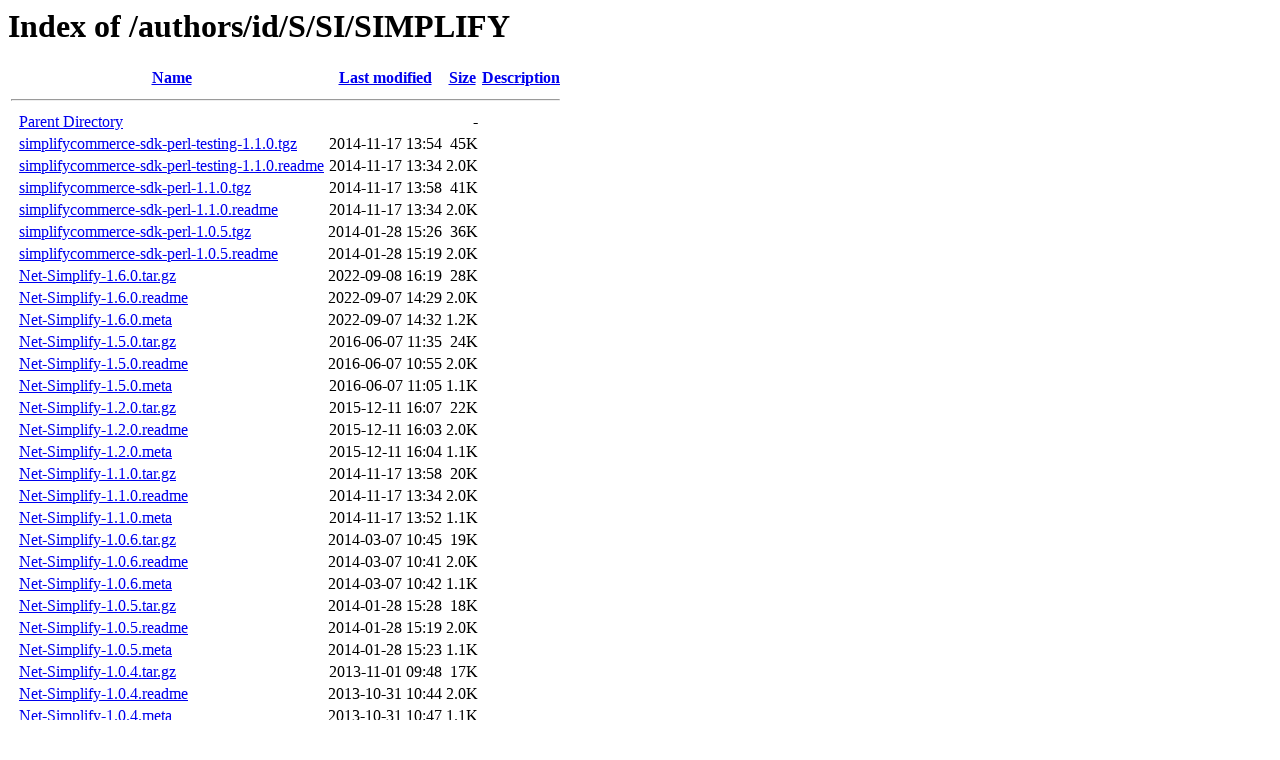

--- FILE ---
content_type: text/html;charset=UTF-8
request_url: https://backpan.perl.org/authors/id/S/SI/SIMPLIFY/?C=N;O=D
body_size: 933
content:
<!DOCTYPE HTML PUBLIC "-//W3C//DTD HTML 3.2 Final//EN">
<html>
 <head>
  <title>Index of /authors/id/S/SI/SIMPLIFY</title>
 </head>
 <body>
<h1>Index of /authors/id/S/SI/SIMPLIFY</h1>
  <table>
   <tr><th valign="top">&nbsp;</th><th><a href="?C=N;O=A">Name</a></th><th><a href="?C=M;O=A">Last modified</a></th><th><a href="?C=S;O=A">Size</a></th><th><a href="?C=D;O=A">Description</a></th></tr>
   <tr><th colspan="5"><hr></th></tr>
<tr><td valign="top">&nbsp;</td><td><a href="/authors/id/S/SI/">Parent Directory</a></td><td>&nbsp;</td><td align="right">  - </td><td>&nbsp;</td></tr>
<tr><td valign="top">&nbsp;</td><td><a href="simplifycommerce-sdk-perl-testing-1.1.0.tgz">simplifycommerce-sdk-perl-testing-1.1.0.tgz</a></td><td align="right">2014-11-17 13:54  </td><td align="right"> 45K</td><td>&nbsp;</td></tr>
<tr><td valign="top">&nbsp;</td><td><a href="simplifycommerce-sdk-perl-testing-1.1.0.readme">simplifycommerce-sdk-perl-testing-1.1.0.readme</a></td><td align="right">2014-11-17 13:34  </td><td align="right">2.0K</td><td>&nbsp;</td></tr>
<tr><td valign="top">&nbsp;</td><td><a href="simplifycommerce-sdk-perl-1.1.0.tgz">simplifycommerce-sdk-perl-1.1.0.tgz</a></td><td align="right">2014-11-17 13:58  </td><td align="right"> 41K</td><td>&nbsp;</td></tr>
<tr><td valign="top">&nbsp;</td><td><a href="simplifycommerce-sdk-perl-1.1.0.readme">simplifycommerce-sdk-perl-1.1.0.readme</a></td><td align="right">2014-11-17 13:34  </td><td align="right">2.0K</td><td>&nbsp;</td></tr>
<tr><td valign="top">&nbsp;</td><td><a href="simplifycommerce-sdk-perl-1.0.5.tgz">simplifycommerce-sdk-perl-1.0.5.tgz</a></td><td align="right">2014-01-28 15:26  </td><td align="right"> 36K</td><td>&nbsp;</td></tr>
<tr><td valign="top">&nbsp;</td><td><a href="simplifycommerce-sdk-perl-1.0.5.readme">simplifycommerce-sdk-perl-1.0.5.readme</a></td><td align="right">2014-01-28 15:19  </td><td align="right">2.0K</td><td>&nbsp;</td></tr>
<tr><td valign="top">&nbsp;</td><td><a href="Net-Simplify-1.6.0.tar.gz">Net-Simplify-1.6.0.tar.gz</a></td><td align="right">2022-09-08 16:19  </td><td align="right"> 28K</td><td>&nbsp;</td></tr>
<tr><td valign="top">&nbsp;</td><td><a href="Net-Simplify-1.6.0.readme">Net-Simplify-1.6.0.readme</a></td><td align="right">2022-09-07 14:29  </td><td align="right">2.0K</td><td>&nbsp;</td></tr>
<tr><td valign="top">&nbsp;</td><td><a href="Net-Simplify-1.6.0.meta">Net-Simplify-1.6.0.meta</a></td><td align="right">2022-09-07 14:32  </td><td align="right">1.2K</td><td>&nbsp;</td></tr>
<tr><td valign="top">&nbsp;</td><td><a href="Net-Simplify-1.5.0.tar.gz">Net-Simplify-1.5.0.tar.gz</a></td><td align="right">2016-06-07 11:35  </td><td align="right"> 24K</td><td>&nbsp;</td></tr>
<tr><td valign="top">&nbsp;</td><td><a href="Net-Simplify-1.5.0.readme">Net-Simplify-1.5.0.readme</a></td><td align="right">2016-06-07 10:55  </td><td align="right">2.0K</td><td>&nbsp;</td></tr>
<tr><td valign="top">&nbsp;</td><td><a href="Net-Simplify-1.5.0.meta">Net-Simplify-1.5.0.meta</a></td><td align="right">2016-06-07 11:05  </td><td align="right">1.1K</td><td>&nbsp;</td></tr>
<tr><td valign="top">&nbsp;</td><td><a href="Net-Simplify-1.2.0.tar.gz">Net-Simplify-1.2.0.tar.gz</a></td><td align="right">2015-12-11 16:07  </td><td align="right"> 22K</td><td>&nbsp;</td></tr>
<tr><td valign="top">&nbsp;</td><td><a href="Net-Simplify-1.2.0.readme">Net-Simplify-1.2.0.readme</a></td><td align="right">2015-12-11 16:03  </td><td align="right">2.0K</td><td>&nbsp;</td></tr>
<tr><td valign="top">&nbsp;</td><td><a href="Net-Simplify-1.2.0.meta">Net-Simplify-1.2.0.meta</a></td><td align="right">2015-12-11 16:04  </td><td align="right">1.1K</td><td>&nbsp;</td></tr>
<tr><td valign="top">&nbsp;</td><td><a href="Net-Simplify-1.1.0.tar.gz">Net-Simplify-1.1.0.tar.gz</a></td><td align="right">2014-11-17 13:58  </td><td align="right"> 20K</td><td>&nbsp;</td></tr>
<tr><td valign="top">&nbsp;</td><td><a href="Net-Simplify-1.1.0.readme">Net-Simplify-1.1.0.readme</a></td><td align="right">2014-11-17 13:34  </td><td align="right">2.0K</td><td>&nbsp;</td></tr>
<tr><td valign="top">&nbsp;</td><td><a href="Net-Simplify-1.1.0.meta">Net-Simplify-1.1.0.meta</a></td><td align="right">2014-11-17 13:52  </td><td align="right">1.1K</td><td>&nbsp;</td></tr>
<tr><td valign="top">&nbsp;</td><td><a href="Net-Simplify-1.0.6.tar.gz">Net-Simplify-1.0.6.tar.gz</a></td><td align="right">2014-03-07 10:45  </td><td align="right"> 19K</td><td>&nbsp;</td></tr>
<tr><td valign="top">&nbsp;</td><td><a href="Net-Simplify-1.0.6.readme">Net-Simplify-1.0.6.readme</a></td><td align="right">2014-03-07 10:41  </td><td align="right">2.0K</td><td>&nbsp;</td></tr>
<tr><td valign="top">&nbsp;</td><td><a href="Net-Simplify-1.0.6.meta">Net-Simplify-1.0.6.meta</a></td><td align="right">2014-03-07 10:42  </td><td align="right">1.1K</td><td>&nbsp;</td></tr>
<tr><td valign="top">&nbsp;</td><td><a href="Net-Simplify-1.0.5.tar.gz">Net-Simplify-1.0.5.tar.gz</a></td><td align="right">2014-01-28 15:28  </td><td align="right"> 18K</td><td>&nbsp;</td></tr>
<tr><td valign="top">&nbsp;</td><td><a href="Net-Simplify-1.0.5.readme">Net-Simplify-1.0.5.readme</a></td><td align="right">2014-01-28 15:19  </td><td align="right">2.0K</td><td>&nbsp;</td></tr>
<tr><td valign="top">&nbsp;</td><td><a href="Net-Simplify-1.0.5.meta">Net-Simplify-1.0.5.meta</a></td><td align="right">2014-01-28 15:23  </td><td align="right">1.1K</td><td>&nbsp;</td></tr>
<tr><td valign="top">&nbsp;</td><td><a href="Net-Simplify-1.0.4.tar.gz">Net-Simplify-1.0.4.tar.gz</a></td><td align="right">2013-11-01 09:48  </td><td align="right"> 17K</td><td>&nbsp;</td></tr>
<tr><td valign="top">&nbsp;</td><td><a href="Net-Simplify-1.0.4.readme">Net-Simplify-1.0.4.readme</a></td><td align="right">2013-10-31 10:44  </td><td align="right">2.0K</td><td>&nbsp;</td></tr>
<tr><td valign="top">&nbsp;</td><td><a href="Net-Simplify-1.0.4.meta">Net-Simplify-1.0.4.meta</a></td><td align="right">2013-10-31 10:47  </td><td align="right">1.1K</td><td>&nbsp;</td></tr>
<tr><td valign="top">&nbsp;</td><td><a href="Net-Simplify-1.0.3.tar.gz">Net-Simplify-1.0.3.tar.gz</a></td><td align="right">2013-10-21 16:40  </td><td align="right"> 17K</td><td>&nbsp;</td></tr>
<tr><td valign="top">&nbsp;</td><td><a href="Net-Simplify-1.0.3.readme">Net-Simplify-1.0.3.readme</a></td><td align="right">2013-10-21 16:39  </td><td align="right">2.0K</td><td>&nbsp;</td></tr>
<tr><td valign="top">&nbsp;</td><td><a href="Net-Simplify-1.0.3.meta">Net-Simplify-1.0.3.meta</a></td><td align="right">2013-10-21 16:40  </td><td align="right">1.1K</td><td>&nbsp;</td></tr>
<tr><td valign="top">&nbsp;</td><td><a href="Net-Simplify-1.0.2.tar.gz">Net-Simplify-1.0.2.tar.gz</a></td><td align="right">2013-10-21 15:38  </td><td align="right"> 52K</td><td>&nbsp;</td></tr>
<tr><td valign="top">&nbsp;</td><td><a href="Net-Simplify-1.0.2.readme">Net-Simplify-1.0.2.readme</a></td><td align="right">2013-10-21 15:34  </td><td align="right">2.0K</td><td>&nbsp;</td></tr>
<tr><td valign="top">&nbsp;</td><td><a href="Net-Simplify-1.0.2.meta">Net-Simplify-1.0.2.meta</a></td><td align="right">2013-10-21 15:36  </td><td align="right">1.2K</td><td>&nbsp;</td></tr>
<tr><td valign="top">&nbsp;</td><td><a href="Net-Simplify-1.0.1.tar.gz">Net-Simplify-1.0.1.tar.gz</a></td><td align="right">2013-10-21 11:03  </td><td align="right"> 19K</td><td>&nbsp;</td></tr>
<tr><td valign="top">&nbsp;</td><td><a href="Net-Simplify-1.0.1.readme">Net-Simplify-1.0.1.readme</a></td><td align="right">2013-10-21 11:00  </td><td align="right">2.0K</td><td>&nbsp;</td></tr>
<tr><td valign="top">&nbsp;</td><td><a href="Net-Simplify-1.0.1.meta">Net-Simplify-1.0.1.meta</a></td><td align="right">2013-10-21 11:01  </td><td align="right">1.2K</td><td>&nbsp;</td></tr>
<tr><td valign="top">&nbsp;</td><td><a href="Net-Simplify-1.0.0.tar.gz">Net-Simplify-1.0.0.tar.gz</a></td><td align="right">2013-10-18 13:40  </td><td align="right"> 19K</td><td>&nbsp;</td></tr>
<tr><td valign="top">&nbsp;</td><td><a href="Net-Simplify-1.0.0.readme">Net-Simplify-1.0.0.readme</a></td><td align="right">2013-10-18 13:30  </td><td align="right">2.0K</td><td>&nbsp;</td></tr>
<tr><td valign="top">&nbsp;</td><td><a href="Net-Simplify-1.0.0.meta">Net-Simplify-1.0.0.meta</a></td><td align="right">2013-10-18 13:35  </td><td align="right">1.2K</td><td>&nbsp;</td></tr>
   <tr><th colspan="5"><hr></th></tr>
</table>
<address>Apache/2.4.63 (Unix) Server at backpan.perl.org Port 80</address>
</body></html>
